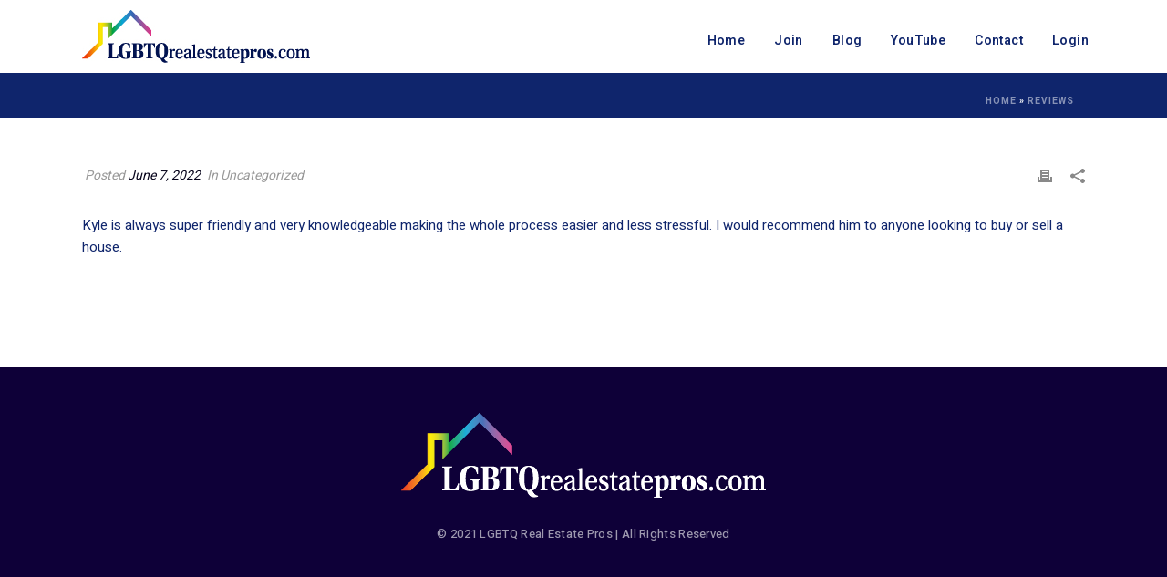

--- FILE ---
content_type: text/html; charset=UTF-8
request_url: https://lgbtqrealestatepros.com/blog/reviews/170736/
body_size: 16055
content:
<!DOCTYPE html>
<html lang="en" >
<head>
<!-- Debug: Bootstrap Inserted by WordPress Twitter Bootstrap CSS plugin v3.4.1-0 http://icwp.io/w/ -->
<link rel="stylesheet" type="text/css" href="https://lgbtqrealestatepros.com/wp-content/plugins/wordpress-bootstrap-css/resources/bootstrap-3.4.1/css/bootstrap.css" />
<!-- / WordPress Twitter Bootstrap CSS Plugin from iControlWP. -->
		
  <meta name="keywords" content="lgbtq gay lesbian realtor realtors real estate agent agents gay real estate gay lesbian mortgage broker brokers mortgage advice gay friendly realtor glbt lgbt">

  <meta charset="UTF-8" /><meta name="viewport" content="width=device-width, initial-scale=1.0, minimum-scale=1.0, maximum-scale=1.0, user-scalable=0" /><meta http-equiv="X-UA-Compatible" content="IE=edge,chrome=1" /><meta name="format-detection" content="telephone=no"><style>
#wpadminbar #wp-admin-bar-wccp_free_top_button .ab-icon:before {
	content: "\f160";
	color: #02CA02;
	top: 3px;
}
#wpadminbar #wp-admin-bar-wccp_free_top_button .ab-icon {
	transform: rotate(45deg);
}
</style>
<script type="text/javascript">var ajaxurl = "https://lgbtqrealestatepros.com/wp-admin/admin-ajax.php";</script><meta name='robots' content='index, follow, max-image-preview:large, max-snippet:-1, max-video-preview:-1' />

		<style id="critical-path-css" type="text/css">
			body,html{width:100%;height:100%;margin:0;padding:0}.page-preloader{top:0;left:0;z-index:999;position:fixed;height:100%;width:100%;text-align:center}.preloader-preview-area{animation-delay:-.2s;top:50%;-ms-transform:translateY(100%);transform:translateY(100%);margin-top:10px;max-height:calc(50% - 20px);opacity:1;width:100%;text-align:center;position:absolute}.preloader-logo{max-width:90%;top:50%;-ms-transform:translateY(-100%);transform:translateY(-100%);margin:-10px auto 0 auto;max-height:calc(50% - 20px);opacity:1;position:relative}.ball-pulse>div{width:15px;height:15px;border-radius:100%;margin:2px;animation-fill-mode:both;display:inline-block;animation:ball-pulse .75s infinite cubic-bezier(.2,.68,.18,1.08)}.ball-pulse>div:nth-child(1){animation-delay:-.36s}.ball-pulse>div:nth-child(2){animation-delay:-.24s}.ball-pulse>div:nth-child(3){animation-delay:-.12s}@keyframes ball-pulse{0%{transform:scale(1);opacity:1}45%{transform:scale(.1);opacity:.7}80%{transform:scale(1);opacity:1}}.ball-clip-rotate-pulse{position:relative;-ms-transform:translateY(-15px) translateX(-10px);transform:translateY(-15px) translateX(-10px);display:inline-block}.ball-clip-rotate-pulse>div{animation-fill-mode:both;position:absolute;top:0;left:0;border-radius:100%}.ball-clip-rotate-pulse>div:first-child{height:36px;width:36px;top:7px;left:-7px;animation:ball-clip-rotate-pulse-scale 1s 0s cubic-bezier(.09,.57,.49,.9) infinite}.ball-clip-rotate-pulse>div:last-child{position:absolute;width:50px;height:50px;left:-16px;top:-2px;background:0 0;border:2px solid;animation:ball-clip-rotate-pulse-rotate 1s 0s cubic-bezier(.09,.57,.49,.9) infinite;animation-duration:1s}@keyframes ball-clip-rotate-pulse-rotate{0%{transform:rotate(0) scale(1)}50%{transform:rotate(180deg) scale(.6)}100%{transform:rotate(360deg) scale(1)}}@keyframes ball-clip-rotate-pulse-scale{30%{transform:scale(.3)}100%{transform:scale(1)}}@keyframes square-spin{25%{transform:perspective(100px) rotateX(180deg) rotateY(0)}50%{transform:perspective(100px) rotateX(180deg) rotateY(180deg)}75%{transform:perspective(100px) rotateX(0) rotateY(180deg)}100%{transform:perspective(100px) rotateX(0) rotateY(0)}}.square-spin{display:inline-block}.square-spin>div{animation-fill-mode:both;width:50px;height:50px;animation:square-spin 3s 0s cubic-bezier(.09,.57,.49,.9) infinite}.cube-transition{position:relative;-ms-transform:translate(-25px,-25px);transform:translate(-25px,-25px);display:inline-block}.cube-transition>div{animation-fill-mode:both;width:15px;height:15px;position:absolute;top:-5px;left:-5px;animation:cube-transition 1.6s 0s infinite ease-in-out}.cube-transition>div:last-child{animation-delay:-.8s}@keyframes cube-transition{25%{transform:translateX(50px) scale(.5) rotate(-90deg)}50%{transform:translate(50px,50px) rotate(-180deg)}75%{transform:translateY(50px) scale(.5) rotate(-270deg)}100%{transform:rotate(-360deg)}}.ball-scale>div{border-radius:100%;margin:2px;animation-fill-mode:both;display:inline-block;height:60px;width:60px;animation:ball-scale 1s 0s ease-in-out infinite}@keyframes ball-scale{0%{transform:scale(0)}100%{transform:scale(1);opacity:0}}.line-scale>div{animation-fill-mode:both;display:inline-block;width:5px;height:50px;border-radius:2px;margin:2px}.line-scale>div:nth-child(1){animation:line-scale 1s -.5s infinite cubic-bezier(.2,.68,.18,1.08)}.line-scale>div:nth-child(2){animation:line-scale 1s -.4s infinite cubic-bezier(.2,.68,.18,1.08)}.line-scale>div:nth-child(3){animation:line-scale 1s -.3s infinite cubic-bezier(.2,.68,.18,1.08)}.line-scale>div:nth-child(4){animation:line-scale 1s -.2s infinite cubic-bezier(.2,.68,.18,1.08)}.line-scale>div:nth-child(5){animation:line-scale 1s -.1s infinite cubic-bezier(.2,.68,.18,1.08)}@keyframes line-scale{0%{transform:scaley(1)}50%{transform:scaley(.4)}100%{transform:scaley(1)}}.ball-scale-multiple{position:relative;-ms-transform:translateY(30px);transform:translateY(30px);display:inline-block}.ball-scale-multiple>div{border-radius:100%;animation-fill-mode:both;margin:2px;position:absolute;left:-30px;top:0;opacity:0;margin:0;width:50px;height:50px;animation:ball-scale-multiple 1s 0s linear infinite}.ball-scale-multiple>div:nth-child(2){animation-delay:-.2s}.ball-scale-multiple>div:nth-child(3){animation-delay:-.2s}@keyframes ball-scale-multiple{0%{transform:scale(0);opacity:0}5%{opacity:1}100%{transform:scale(1);opacity:0}}.ball-pulse-sync{display:inline-block}.ball-pulse-sync>div{width:15px;height:15px;border-radius:100%;margin:2px;animation-fill-mode:both;display:inline-block}.ball-pulse-sync>div:nth-child(1){animation:ball-pulse-sync .6s -.21s infinite ease-in-out}.ball-pulse-sync>div:nth-child(2){animation:ball-pulse-sync .6s -.14s infinite ease-in-out}.ball-pulse-sync>div:nth-child(3){animation:ball-pulse-sync .6s -70ms infinite ease-in-out}@keyframes ball-pulse-sync{33%{transform:translateY(10px)}66%{transform:translateY(-10px)}100%{transform:translateY(0)}}.transparent-circle{display:inline-block;border-top:.5em solid rgba(255,255,255,.2);border-right:.5em solid rgba(255,255,255,.2);border-bottom:.5em solid rgba(255,255,255,.2);border-left:.5em solid #fff;transform:translateZ(0);animation:transparent-circle 1.1s infinite linear;width:50px;height:50px;border-radius:50%}.transparent-circle:after{border-radius:50%;width:10em;height:10em}@keyframes transparent-circle{0%{transform:rotate(0)}100%{transform:rotate(360deg)}}.ball-spin-fade-loader{position:relative;top:-10px;left:-10px;display:inline-block}.ball-spin-fade-loader>div{width:15px;height:15px;border-radius:100%;margin:2px;animation-fill-mode:both;position:absolute;animation:ball-spin-fade-loader 1s infinite linear}.ball-spin-fade-loader>div:nth-child(1){top:25px;left:0;animation-delay:-.84s;-webkit-animation-delay:-.84s}.ball-spin-fade-loader>div:nth-child(2){top:17.05px;left:17.05px;animation-delay:-.72s;-webkit-animation-delay:-.72s}.ball-spin-fade-loader>div:nth-child(3){top:0;left:25px;animation-delay:-.6s;-webkit-animation-delay:-.6s}.ball-spin-fade-loader>div:nth-child(4){top:-17.05px;left:17.05px;animation-delay:-.48s;-webkit-animation-delay:-.48s}.ball-spin-fade-loader>div:nth-child(5){top:-25px;left:0;animation-delay:-.36s;-webkit-animation-delay:-.36s}.ball-spin-fade-loader>div:nth-child(6){top:-17.05px;left:-17.05px;animation-delay:-.24s;-webkit-animation-delay:-.24s}.ball-spin-fade-loader>div:nth-child(7){top:0;left:-25px;animation-delay:-.12s;-webkit-animation-delay:-.12s}.ball-spin-fade-loader>div:nth-child(8){top:17.05px;left:-17.05px;animation-delay:0s;-webkit-animation-delay:0s}@keyframes ball-spin-fade-loader{50%{opacity:.3;transform:scale(.4)}100%{opacity:1;transform:scale(1)}}		</style>

		
	<!-- This site is optimized with the Yoast SEO plugin v26.8 - https://yoast.com/product/yoast-seo-wordpress/ -->
	<title>- LGBTQrealestatepros.com</title>
	<link rel="canonical" href="https://lgbtqrealestatepros.com/blog/reviews/170736/" />
	<meta property="og:locale" content="en_US" />
	<meta property="og:type" content="article" />
	<meta property="og:title" content="- LGBTQrealestatepros.com" />
	<meta property="og:description" content="Kyle is always super friendly and very knowledgeable making the whole process easier and less stressful. I would recommend him to anyone looking to buy or sell a house." />
	<meta property="og:url" content="https://lgbtqrealestatepros.com/blog/reviews/170736/" />
	<meta property="og:site_name" content="LGBTQrealestatepros.com" />
	<meta property="article:publisher" content="http://facebook.com/naglrep" />
	<meta name="twitter:card" content="summary_large_image" />
	<meta name="twitter:site" content="@naglrep" />
	<script type="application/ld+json" class="yoast-schema-graph">{"@context":"https://schema.org","@graph":[{"@type":"WebPage","@id":"https://lgbtqrealestatepros.com/blog/reviews/170736/","url":"https://lgbtqrealestatepros.com/blog/reviews/170736/","name":"- LGBTQrealestatepros.com","isPartOf":{"@id":"https://lgbtqrealestatepros.com/#website"},"datePublished":"2022-06-07T21:48:29+00:00","breadcrumb":{"@id":"https://lgbtqrealestatepros.com/blog/reviews/170736/#breadcrumb"},"inLanguage":"en","potentialAction":[{"@type":"ReadAction","target":["https://lgbtqrealestatepros.com/blog/reviews/170736/"]}]},{"@type":"BreadcrumbList","@id":"https://lgbtqrealestatepros.com/blog/reviews/170736/#breadcrumb","itemListElement":[{"@type":"ListItem","position":1,"name":"Home","item":"https://lgbtqrealestatepros.com/"},{"@type":"ListItem","position":2,"name":"Reviews","item":"https://lgbtqrealestatepros.com/blog/reviews/"}]},{"@type":"WebSite","@id":"https://lgbtqrealestatepros.com/#website","url":"https://lgbtqrealestatepros.com/","name":"LGBTQrealestatepros.com","description":"","potentialAction":[{"@type":"SearchAction","target":{"@type":"EntryPoint","urlTemplate":"https://lgbtqrealestatepros.com/?s={search_term_string}"},"query-input":{"@type":"PropertyValueSpecification","valueRequired":true,"valueName":"search_term_string"}}],"inLanguage":"en"}]}</script>
	<!-- / Yoast SEO plugin. -->


<link rel="alternate" type="application/rss+xml" title="LGBTQrealestatepros.com &raquo; Feed" href="https://lgbtqrealestatepros.com/feed/" />
<link rel="alternate" type="application/rss+xml" title="LGBTQrealestatepros.com &raquo; Comments Feed" href="https://lgbtqrealestatepros.com/comments/feed/" />

<link rel="shortcut icon" href="https://lgbtqrealestatepros.com/wp-content/uploads/2022/01/lgbtq-favicon-16px.jpg"  />
<link rel="apple-touch-icon-precomposed" href="https://lgbtqrealestatepros.com/wp-content/uploads/2022/01/lgbtq-favicon-57px.jpg">
<link rel="apple-touch-icon-precomposed" sizes="114x114" href="https://lgbtqrealestatepros.com/wp-content/uploads/2022/01/lgbtq-favicon-114px.jpg">
<script type="text/javascript">window.abb = {};php = {};window.PHP = {};PHP.ajax = "https://lgbtqrealestatepros.com/wp-admin/admin-ajax.php";PHP.wp_p_id = "170736";var mk_header_parallax, mk_banner_parallax, mk_page_parallax, mk_footer_parallax, mk_body_parallax;var mk_images_dir = "https://lgbtqrealestatepros.com/wp-content/themes/jupiter/assets/images",mk_theme_js_path = "https://lgbtqrealestatepros.com/wp-content/themes/jupiter/assets/js",mk_theme_dir = "https://lgbtqrealestatepros.com/wp-content/themes/jupiter",mk_captcha_placeholder = "Enter Captcha",mk_captcha_invalid_txt = "Invalid. Try again.",mk_captcha_correct_txt = "Captcha correct.",mk_responsive_nav_width = 1140,mk_vertical_header_back = "Back",mk_vertical_header_anim = "1",mk_check_rtl = true,mk_grid_width = 1140,mk_ajax_search_option = "disable",mk_preloader_bg_color = "#fff",mk_accent_color = "#2f3880",mk_go_to_top =  "true",mk_smooth_scroll =  "true",mk_show_background_video =  "true",mk_preloader_bar_color = "#2f3880",mk_preloader_logo = "";var mk_header_parallax = false,mk_banner_parallax = false,mk_footer_parallax = false,mk_body_parallax = false,mk_no_more_posts = "No More Posts",mk_typekit_id   = "",mk_google_fonts = ["Heebo:100italic,200italic,300italic,400italic,500italic,600italic,700italic,800italic,900italic,100,200,300,400,500,600,700,800,900","Noto Serif:100italic,200italic,300italic,400italic,500italic,600italic,700italic,800italic,900italic,100,200,300,400,500,600,700,800,900"],mk_global_lazyload = true;</script><link rel="alternate" title="oEmbed (JSON)" type="application/json+oembed" href="https://lgbtqrealestatepros.com/wp-json/oembed/1.0/embed?url=https%3A%2F%2Flgbtqrealestatepros.com%2Fblog%2Freviews%2F170736%2F" />
<link rel="alternate" title="oEmbed (XML)" type="text/xml+oembed" href="https://lgbtqrealestatepros.com/wp-json/oembed/1.0/embed?url=https%3A%2F%2Flgbtqrealestatepros.com%2Fblog%2Freviews%2F170736%2F&#038;format=xml" />
<style id='wp-img-auto-sizes-contain-inline-css' type='text/css'>
img:is([sizes=auto i],[sizes^="auto," i]){contain-intrinsic-size:3000px 1500px}
/*# sourceURL=wp-img-auto-sizes-contain-inline-css */
</style>
<link rel='stylesheet' id='parent-style-css' href='https://lgbtqrealestatepros.com/wp-content/themes/jupiter/style.css?ver=6.9' type='text/css' media='all' />
<link rel='stylesheet' id='theme-styles-css' href='https://lgbtqrealestatepros.com/wp-content/themes/jupiter/assets/stylesheet/min/full-styles.6.10.2.css?ver=1664305953' type='text/css' media='all' />
<style id='theme-styles-inline-css' type='text/css'>

			#wpadminbar {
				-webkit-backface-visibility: hidden;
				backface-visibility: hidden;
				-webkit-perspective: 1000;
				-ms-perspective: 1000;
				perspective: 1000;
				-webkit-transform: translateZ(0px);
				-ms-transform: translateZ(0px);
				transform: translateZ(0px);
			}
			@media screen and (max-width: 600px) {
				#wpadminbar {
					position: fixed !important;
				}
			}
		
body { background-color:#fff; } .hb-custom-header #mk-page-introduce, .mk-header { background-color:#0f256c;background-size:cover;-webkit-background-size:cover;-moz-background-size:cover; } .hb-custom-header > div, .mk-header-bg { background-color:#fff; } .mk-classic-nav-bg { background-color:#fff; } .master-holder-bg { background-color:#fff; } #mk-footer { background-color:#0e0038; } #mk-boxed-layout { -webkit-box-shadow:0 0 px rgba(0, 0, 0, ); -moz-box-shadow:0 0 px rgba(0, 0, 0, ); box-shadow:0 0 px rgba(0, 0, 0, ); } .mk-news-tab .mk-tabs-tabs .is-active a, .mk-fancy-title.pattern-style span, .mk-fancy-title.pattern-style.color-gradient span:after, .page-bg-color { background-color:#fff; } .page-title { font-size:18px; color:#ffffff; text-transform:none; font-weight:400; letter-spacing:0px; } .page-subtitle { font-size:14px; line-height:100%; color:#ffffff; font-size:14px; text-transform:none; } .mk-header.sticky-style-fixed.a-sticky .mk-header-holder{ border-bottom:1px solid #e4e5e7; } .header-style-1 .mk-header-padding-wrapper, .header-style-2 .mk-header-padding-wrapper, .header-style-3 .mk-header-padding-wrapper { padding-top:81px; } .mk-process-steps[max-width~="950px"] ul::before { display:none !important; } .mk-process-steps[max-width~="950px"] li { margin-bottom:30px !important; width:100% !important; text-align:center; } .mk-event-countdown-ul[max-width~="750px"] li { width:90%; display:block; margin:0 auto 15px; } body { font-family:Arial, Helvetica, sans-serif } body, h1, h2, h3, h4, h5, h6, p, a, textarea,input,select,button, #mk-page-introduce, .the-title, .mk-edge-title, .edge-title, .mk-edge-desc, .edge-desc, .main-navigation-ul, .mk-vm-menuwrapper, #mk-footer-navigation ul li a, .vm-header-copyright, .mk-footer-copyright, .mk-content-box, .filter-portfolio a, .mk-button, .mk-blockquote, .mk-pricing-table .mk-offer-title, .mk-pricing-table .mk-pricing-plan, .mk-pricing-table .mk-pricing-price, .mk-tabs-tabs a, .mk-accordion-tab, .mk-toggle-title, .mk-dropcaps, .price, .mk-imagebox, .mk-event-countdown, .mk-fancy-title, .mk-button-gradient, .mk-iconBox-gradient, .mk-custom-box, .mk-ornamental-title, .mk-subscribe, .mk-timeline, .mk-blog-container .mk-blog-meta .the-title, .post .blog-single-title, .mk-blog-hero .content-holder .the-title, .blog-blockquote-content, .blog-twitter-content, .mk-blog-container .mk-blog-meta .the-excerpt p, .mk-single-content p, .mk-employees .mk-employee-item .team-info-wrapper .team-member-name, .mk-testimonial-quote, .mk-contact-form, .mk-contact-form input,.mk-contact-form button, .mk-box-icon .icon-box-title { font-family:Heebo } .mk-testimonial-quote { font-family:Noto Serif } @font-face { font-family:'star'; src:url('https://lgbtqrealestatepros.com/wp-content/themes/jupiter/assets/stylesheet/fonts/star/font.eot'); src:url('https://lgbtqrealestatepros.com/wp-content/themes/jupiter/assets/stylesheet/fonts/star/font.eot?#iefix') format('embedded-opentype'), url('https://lgbtqrealestatepros.com/wp-content/themes/jupiter/assets/stylesheet/fonts/star/font.woff') format('woff'), url('https://lgbtqrealestatepros.com/wp-content/themes/jupiter/assets/stylesheet/fonts/star/font.ttf') format('truetype'), url('https://lgbtqrealestatepros.com/wp-content/themes/jupiter/assets/stylesheet/fonts/star/font.svg#star') format('svg'); font-weight:normal; font-style:normal; } @font-face { font-family:'WooCommerce'; src:url('https://lgbtqrealestatepros.com/wp-content/themes/jupiter/assets/stylesheet/fonts/woocommerce/font.eot'); src:url('https://lgbtqrealestatepros.com/wp-content/themes/jupiter/assets/stylesheet/fonts/woocommerce/font.eot?#iefix') format('embedded-opentype'), url('https://lgbtqrealestatepros.com/wp-content/themes/jupiter/assets/stylesheet/fonts/woocommerce/font.woff') format('woff'), url('https://lgbtqrealestatepros.com/wp-content/themes/jupiter/assets/stylesheet/fonts/woocommerce/font.ttf') format('truetype'), url('https://lgbtqrealestatepros.com/wp-content/themes/jupiter/assets/stylesheet/fonts/woocommerce/font.svg#WooCommerce') format('svg'); font-weight:normal; font-style:normal; }h1 { margin-bottom:0px !important; } h2 { margin-bottom:0px !important; } h5 { margin-bottom:0px !important; } p { margin-bottom:10px !important; } #mk-sidebar div.widgettitle { margin-bottom:0px; padding-bottom:0px !important; line-height:1.66em; } .mk-blog-author { display:none !important; } #mk-button-4 .mk-button span { color:#ffffff !important; } #mk-button-13 .mk-button { background-color:#ee368c; padding:18px 10px 13px !important; font-size:18px !important; font-weight:600 !important; } .mk-testimonial.avantgarde-style .mk-testimonial-content { margin-bottom:0; padding:0 8% 10px 8%; } .mk-testimonial.avantgarde-style .flex-direction-nav a { display:none !important; } .mk-testimonial.avantgarde-style .flex-direction-nav svg { display:none !important; } .mk-testimonial.avantgarde-style .mk-testimonial-author { letter-spacing:1px; margin:25px 0 3px 0; } .mk-testimonial.avantgarde-style .mk-testimonial-company { font-size:13px; font-style:normal !important; } #mk-button-47 .mk-button { background-color:#ee368e; padding:16px 17px 13px !important; font-size:16px !important; font-weight:600 !important; } #theme-page > div:nth-child(3){ position:relative; z-index:1000 !important; } #select-type > li:nth-child(1)::after{ content:url('https://lgbtqrealestatepros.com/wp-content/uploads/2022/01/down-arrow.png'); width:20px; height:20px; position:absolute; right:20px; top:20px; } .select-label { display:block; height:20px; line-height:20px; padding-left:10px; color:#757575; margin-top:3px; } #select-type{ height:43px; line-height:43px; } #select-type.open { background:#EBF1F5;; } #select-type li{ margin-left:0px; font-size:15px; width:194px; height:24px; line-height:24px; } #select-type > li:nth-child(1){ padding-top:9px; padding-bottom:24px; width:172px; } #select-type > li:nth-child(1)::after{ top:3px; right:5px; line-height:20px; } #select-type.open li:not(:first-child){ padding-top:0px; padding-bottom:0px; position:relative; left:-10px; } #select-type > li:nth-child(1):hover{ background:transparent; color:#333; } .search-contain { max-width:800px; } #search-input { border-radius:0px; appearance:none; -webkit-appearance:none; -moz-appearance:none; } #searchform .submit-button, .submit-button { background-color:#f57921 !important; font-size:1em; width:auto; margin:0 16px 0 0; margin-right:3px !important; border:none !important; outline:0 !important; color:#fff !important; line-height:13px !important; padding:12px 15px !important; border-radius:3px !important; vertical-align:top; background-image:none !important; cursor:pointer; position:relative; font-family:inherit; text-decoration:none; overflow:visible; left:auto; white-space:nowrap; transition:all .15s ease-in-out; } @media screen and (max-width:959px) { #searchform .submit-button { position:relative; z-index:100; padding-left:10px !important; padding-right:10px !important; } } @media screen and (max-width:767px) { #selecttype { min-width:105px !important; max-width:20%; } #select-type > li:nth-child(1){ width:95px !important; overflow:hidden; } #select-type.open li:not(:first-child) { left:-10px; } #selecttype li { min-width:162px; } #select-type #Realtor{ margin-top:-9px; } .ui-autocomplete-input { font-size:15px !important; } .button-contain { float:none !important; display:block; width:100%; height:66px; text-align:center; } #searchform .submit-button { position:relative; z-index:100; border-radius:0px !important; height:66px !important; margin:0px !important; padding:12px 15px !important; font-size:15px !important; } #select-type > li:first-child { overflow:hidden !important; min-width:92px; } #select-type > li:nth-child(1){ overflow:hidden !important; } .select-label { padding-left:10px; } #select-type { padding-left:10px !important; } #search-input { width:100%; } } @media screen and (max-width:480px){ input[type=search] { font-size:14px !important; } #select-type li { font-size:14px !important; } #searchform .submit-button { font-size:14px !important; padding:12px 15px !important; } #search-input { width:90%; } } @media screen and (max-width:375px){ #select-type li { font-size:14px !important; } #searchform .submit-button { font-size:14px !important; padding:12px 15px !important; } #searchterm { width:36% !important; } } @media screen and (max-width:360px){ #selecttype{ min-width:95px !important; max-width:20%; } } @media screen and (max-width:280px){ .vc_column_container>.vc_column-inner { padding-left:5px !important; padding-right:5px !important; } .mk-padding-wrapper { padding:0 10px !important; } #selecttype { min-width:86px !important; max-width:20%; } #searchterm { width:36% !important; } #select-type li { font-size:12px !important; } #searchform .submit-button { font-size:12px !important; } .select-label { padding-left:5px; } #select-type { padding-left:5px !important; } #select-type.open li:not(:first-child) { left:-5px; } } @media screen and (min-width:768px) { #select-type > li:nth-child(1){ padding-top:0px; padding-bottom:19px; } } @media screen and (max-width:767px) { #select-type > li:nth-child(1){ padding-top:0px; } } .full-width-2 .page-section-content { max-width:940px; } .vc_custom_1631661767394 { width:100% !important; } .mk-page-section .vc_row-fluid { z-index:unset; } .mk-responsive-nav li a { text-transform:none !important; } .mk-padding-wrapper { padding:0 !important; }
/*# sourceURL=theme-styles-inline-css */
</style>
<link rel='stylesheet' id='mkhb-render-css' href='https://lgbtqrealestatepros.com/wp-content/themes/jupiter/header-builder/includes/assets/css/mkhb-render.css?ver=6.10.2' type='text/css' media='all' />
<link rel='stylesheet' id='mkhb-row-css' href='https://lgbtqrealestatepros.com/wp-content/themes/jupiter/header-builder/includes/assets/css/mkhb-row.css?ver=6.10.2' type='text/css' media='all' />
<link rel='stylesheet' id='mkhb-column-css' href='https://lgbtqrealestatepros.com/wp-content/themes/jupiter/header-builder/includes/assets/css/mkhb-column.css?ver=6.10.2' type='text/css' media='all' />
<link rel='stylesheet' id='theme-options-css' href='https://lgbtqrealestatepros.com/wp-content/uploads/mk_assets/theme-options-production-1767383883.css?ver=1767383883' type='text/css' media='all' />
<link rel='stylesheet' id='jupiter-donut-shortcodes-css' href='https://lgbtqrealestatepros.com/wp-content/plugins/jupiter-donut/assets/css/shortcodes-styles.min.css?ver=1.6.5' type='text/css' media='all' />
<link rel='stylesheet' id='mk-style-css' href='https://lgbtqrealestatepros.com/wp-content/themes/jupiter-child/style.css?ver=6.9' type='text/css' media='all' />
<script type="text/javascript" src="https://lgbtqrealestatepros.com/wp-includes/js/jquery/jquery.min.js?ver=3.7.1" id="jquery-core-js"></script>
<script type="text/javascript" src="https://lgbtqrealestatepros.com/wp-includes/js/jquery/jquery-migrate.min.js?ver=3.4.1" id="jquery-migrate-js"></script>
<script type="text/javascript" data-noptimize='' data-no-minify='' src="https://lgbtqrealestatepros.com/wp-content/themes/jupiter/assets/js/plugins/wp-enqueue/min/webfontloader.js?ver=6.9" id="mk-webfontloader-js"></script>
<script type="text/javascript" id="mk-webfontloader-js-after">
/* <![CDATA[ */
WebFontConfig = {
	timeout: 2000
}

if ( mk_typekit_id.length > 0 ) {
	WebFontConfig.typekit = {
		id: mk_typekit_id
	}
}

if ( mk_google_fonts.length > 0 ) {
	WebFontConfig.google = {
		families:  mk_google_fonts
	}
}

if ( (mk_google_fonts.length > 0 || mk_typekit_id.length > 0) && navigator.userAgent.indexOf("Speed Insights") == -1) {
	WebFont.load( WebFontConfig );
}
		
//# sourceURL=mk-webfontloader-js-after
/* ]]> */
</script>
<script></script><link rel="https://api.w.org/" href="https://lgbtqrealestatepros.com/wp-json/" /><link rel="EditURI" type="application/rsd+xml" title="RSD" href="https://lgbtqrealestatepros.com/xmlrpc.php?rsd" />
<meta name="generator" content="WordPress 6.9" />
<link rel='shortlink' href='https://lgbtqrealestatepros.com/?p=170736' />
<!-- Stream WordPress user activity plugin v4.1.1 -->
<script id="wpcp_disable_selection" type="text/javascript">
var image_save_msg='You are not allowed to save images!';
	var no_menu_msg='Context Menu disabled!';
	var smessage = "Content is protected !!";

function disableEnterKey(e)
{
	var elemtype = e.target.tagName;
	
	elemtype = elemtype.toUpperCase();
	
	if (elemtype == "TEXT" || elemtype == "TEXTAREA" || elemtype == "INPUT" || elemtype == "PASSWORD" || elemtype == "SELECT" || elemtype == "OPTION" || elemtype == "EMBED")
	{
		elemtype = 'TEXT';
	}
	
	if (e.ctrlKey){
     var key;
     if(window.event)
          key = window.event.keyCode;     //IE
     else
          key = e.which;     //firefox (97)
    //if (key != 17) alert(key);
     if (elemtype!= 'TEXT' && (key == 97 || key == 65 || key == 67 || key == 99 || key == 88 || key == 120 || key == 26 || key == 85  || key == 86 || key == 83 || key == 43 || key == 73))
     {
		if(wccp_free_iscontenteditable(e)) return true;
		show_wpcp_message('You are not allowed to copy content or view source');
		return false;
     }else
     	return true;
     }
}


/*For contenteditable tags*/
function wccp_free_iscontenteditable(e)
{
	var e = e || window.event; // also there is no e.target property in IE. instead IE uses window.event.srcElement
  	
	var target = e.target || e.srcElement;

	var elemtype = e.target.nodeName;
	
	elemtype = elemtype.toUpperCase();
	
	var iscontenteditable = "false";
		
	if(typeof target.getAttribute!="undefined" ) iscontenteditable = target.getAttribute("contenteditable"); // Return true or false as string
	
	var iscontenteditable2 = false;
	
	if(typeof target.isContentEditable!="undefined" ) iscontenteditable2 = target.isContentEditable; // Return true or false as boolean

	if(target.parentElement.isContentEditable) iscontenteditable2 = true;
	
	if (iscontenteditable == "true" || iscontenteditable2 == true)
	{
		if(typeof target.style!="undefined" ) target.style.cursor = "text";
		
		return true;
	}
}

////////////////////////////////////
function disable_copy(e)
{	
	var e = e || window.event; // also there is no e.target property in IE. instead IE uses window.event.srcElement
	
	var elemtype = e.target.tagName;
	
	elemtype = elemtype.toUpperCase();
	
	if (elemtype == "TEXT" || elemtype == "TEXTAREA" || elemtype == "INPUT" || elemtype == "PASSWORD" || elemtype == "SELECT" || elemtype == "OPTION" || elemtype == "EMBED")
	{
		elemtype = 'TEXT';
	}
	
	if(wccp_free_iscontenteditable(e)) return true;
	
	var isSafari = /Safari/.test(navigator.userAgent) && /Apple Computer/.test(navigator.vendor);
	
	var checker_IMG = '';
	if (elemtype == "IMG" && checker_IMG == 'checked' && e.detail >= 2) {show_wpcp_message(alertMsg_IMG);return false;}
	if (elemtype != "TEXT")
	{
		if (smessage !== "" && e.detail == 2)
			show_wpcp_message(smessage);
		
		if (isSafari)
			return true;
		else
			return false;
	}	
}

//////////////////////////////////////////
function disable_copy_ie()
{
	var e = e || window.event;
	var elemtype = window.event.srcElement.nodeName;
	elemtype = elemtype.toUpperCase();
	if(wccp_free_iscontenteditable(e)) return true;
	if (elemtype == "IMG") {show_wpcp_message(alertMsg_IMG);return false;}
	if (elemtype != "TEXT" && elemtype != "TEXTAREA" && elemtype != "INPUT" && elemtype != "PASSWORD" && elemtype != "SELECT" && elemtype != "OPTION" && elemtype != "EMBED")
	{
		return false;
	}
}	
function reEnable()
{
	return true;
}
document.onkeydown = disableEnterKey;
document.onselectstart = disable_copy_ie;
if(navigator.userAgent.indexOf('MSIE')==-1)
{
	document.onmousedown = disable_copy;
	document.onclick = reEnable;
}
function disableSelection(target)
{
    //For IE This code will work
    if (typeof target.onselectstart!="undefined")
    target.onselectstart = disable_copy_ie;
    
    //For Firefox This code will work
    else if (typeof target.style.MozUserSelect!="undefined")
    {target.style.MozUserSelect="none";}
    
    //All other  (ie: Opera) This code will work
    else
    target.onmousedown=function(){return false}
    target.style.cursor = "default";
}
//Calling the JS function directly just after body load
window.onload = function(){disableSelection(document.body);};

//////////////////special for safari Start////////////////
var onlongtouch;
var timer;
var touchduration = 1000; //length of time we want the user to touch before we do something

var elemtype = "";
function touchstart(e) {
	var e = e || window.event;
  // also there is no e.target property in IE.
  // instead IE uses window.event.srcElement
  	var target = e.target || e.srcElement;
	
	elemtype = window.event.srcElement.nodeName;
	
	elemtype = elemtype.toUpperCase();
	
	if(!wccp_pro_is_passive()) e.preventDefault();
	if (!timer) {
		timer = setTimeout(onlongtouch, touchduration);
	}
}

function touchend() {
    //stops short touches from firing the event
    if (timer) {
        clearTimeout(timer);
        timer = null;
    }
	onlongtouch();
}

onlongtouch = function(e) { //this will clear the current selection if anything selected
	
	if (elemtype != "TEXT" && elemtype != "TEXTAREA" && elemtype != "INPUT" && elemtype != "PASSWORD" && elemtype != "SELECT" && elemtype != "EMBED" && elemtype != "OPTION")	
	{
		if (window.getSelection) {
			if (window.getSelection().empty) {  // Chrome
			window.getSelection().empty();
			} else if (window.getSelection().removeAllRanges) {  // Firefox
			window.getSelection().removeAllRanges();
			}
		} else if (document.selection) {  // IE?
			document.selection.empty();
		}
		return false;
	}
};

document.addEventListener("DOMContentLoaded", function(event) { 
    window.addEventListener("touchstart", touchstart, false);
    window.addEventListener("touchend", touchend, false);
});

function wccp_pro_is_passive() {

  var cold = false,
  hike = function() {};

  try {
	  const object1 = {};
  var aid = Object.defineProperty(object1, 'passive', {
  get() {cold = true}
  });
  window.addEventListener('test', hike, aid);
  window.removeEventListener('test', hike, aid);
  } catch (e) {}

  return cold;
}
/*special for safari End*/
</script>
<script id="wpcp_disable_Right_Click" type="text/javascript">
document.ondragstart = function() { return false;}
	function nocontext(e) {
	   return false;
	}
	document.oncontextmenu = nocontext;
</script>
<style>
.unselectable
{
-moz-user-select:none;
-webkit-user-select:none;
cursor: default;
}
html
{
-webkit-touch-callout: none;
-webkit-user-select: none;
-khtml-user-select: none;
-moz-user-select: none;
-ms-user-select: none;
user-select: none;
-webkit-tap-highlight-color: rgba(0,0,0,0);
}
</style>
<script id="wpcp_css_disable_selection" type="text/javascript">
var e = document.getElementsByTagName('body')[0];
if(e)
{
	e.setAttribute('unselectable',"on");
}
</script>
<meta itemprop="author" content="Cindy Cullen" /><meta itemprop="datePublished" content="June 7, 2022" /><meta itemprop="dateModified" content="June 7, 2022" /><meta itemprop="publisher" content="LGBTQrealestatepros.com" /><meta name="robots" content="noindex"><script> var isTest = false; </script><meta name="generator" content="Powered by WPBakery Page Builder - drag and drop page builder for WordPress."/>
		<style type="text/css" id="wp-custom-css">
			@media (min-width: 1025px) {
	p.sidebar-banner img {
		margin: 6px 9px 14px -40px;
	}
}


.pbytax-post-title {
	font-size: 13px;
}

li.pbytax-item .pbytax-date {
	font-style: italic;
	color: #999;
}

.widget_pages_by_tax {
	margin-top: -35px;
	margin-left: -11px;
}

li.pbytax-item .pbytax-thumb.pbytax-thumb-left {
	margin-right: 21px;
}

body:not(.compose-mode) .mk-page-section.full_layout {
	overflow: visible !important;
}

.wizehire {
	    margin-top: 10px;
	width:10.8rem;
}

@media (max-width:990px) {
	.sidebar-ad-wrapper {
		display:none;
	}
	
}

p.has-text-align-center {
	text-align: center;
	font-size: 13px !important;
	color: rgba(255, 255, 255, 0.6) !important;
	letter-spacing: .3px !important;
}
#mk-button-14 .mk-button {
    padding: 18px 15px 15px;
}

@media only screen and (min-width: 641px) {
.gform_legacy_markup_wrapper .ginput_complex .ginput_left {
padding-bottom: 15px !important;
}
}
.home .mk-page-section .vc_row-fluid {
    z-index: unset;
}		</style>
		<meta name="generator" content="Jupiter Child 1.0.0" /><noscript><style> .wpb_animate_when_almost_visible { opacity: 1; }</style></noscript>	<style id='wp-block-image-inline-css' type='text/css'>
.wp-block-image>a,.wp-block-image>figure>a{display:inline-block}.wp-block-image img{box-sizing:border-box;height:auto;max-width:100%;vertical-align:bottom}@media not (prefers-reduced-motion){.wp-block-image img.hide{visibility:hidden}.wp-block-image img.show{animation:show-content-image .4s}}.wp-block-image[style*=border-radius] img,.wp-block-image[style*=border-radius]>a{border-radius:inherit}.wp-block-image.has-custom-border img{box-sizing:border-box}.wp-block-image.aligncenter{text-align:center}.wp-block-image.alignfull>a,.wp-block-image.alignwide>a{width:100%}.wp-block-image.alignfull img,.wp-block-image.alignwide img{height:auto;width:100%}.wp-block-image .aligncenter,.wp-block-image .alignleft,.wp-block-image .alignright,.wp-block-image.aligncenter,.wp-block-image.alignleft,.wp-block-image.alignright{display:table}.wp-block-image .aligncenter>figcaption,.wp-block-image .alignleft>figcaption,.wp-block-image .alignright>figcaption,.wp-block-image.aligncenter>figcaption,.wp-block-image.alignleft>figcaption,.wp-block-image.alignright>figcaption{caption-side:bottom;display:table-caption}.wp-block-image .alignleft{float:left;margin:.5em 1em .5em 0}.wp-block-image .alignright{float:right;margin:.5em 0 .5em 1em}.wp-block-image .aligncenter{margin-left:auto;margin-right:auto}.wp-block-image :where(figcaption){margin-bottom:1em;margin-top:.5em}.wp-block-image.is-style-circle-mask img{border-radius:9999px}@supports ((-webkit-mask-image:none) or (mask-image:none)) or (-webkit-mask-image:none){.wp-block-image.is-style-circle-mask img{border-radius:0;-webkit-mask-image:url('data:image/svg+xml;utf8,<svg viewBox="0 0 100 100" xmlns="http://www.w3.org/2000/svg"><circle cx="50" cy="50" r="50"/></svg>');mask-image:url('data:image/svg+xml;utf8,<svg viewBox="0 0 100 100" xmlns="http://www.w3.org/2000/svg"><circle cx="50" cy="50" r="50"/></svg>');mask-mode:alpha;-webkit-mask-position:center;mask-position:center;-webkit-mask-repeat:no-repeat;mask-repeat:no-repeat;-webkit-mask-size:contain;mask-size:contain}}:root :where(.wp-block-image.is-style-rounded img,.wp-block-image .is-style-rounded img){border-radius:9999px}.wp-block-image figure{margin:0}.wp-lightbox-container{display:flex;flex-direction:column;position:relative}.wp-lightbox-container img{cursor:zoom-in}.wp-lightbox-container img:hover+button{opacity:1}.wp-lightbox-container button{align-items:center;backdrop-filter:blur(16px) saturate(180%);background-color:#5a5a5a40;border:none;border-radius:4px;cursor:zoom-in;display:flex;height:20px;justify-content:center;opacity:0;padding:0;position:absolute;right:16px;text-align:center;top:16px;width:20px;z-index:100}@media not (prefers-reduced-motion){.wp-lightbox-container button{transition:opacity .2s ease}}.wp-lightbox-container button:focus-visible{outline:3px auto #5a5a5a40;outline:3px auto -webkit-focus-ring-color;outline-offset:3px}.wp-lightbox-container button:hover{cursor:pointer;opacity:1}.wp-lightbox-container button:focus{opacity:1}.wp-lightbox-container button:focus,.wp-lightbox-container button:hover,.wp-lightbox-container button:not(:hover):not(:active):not(.has-background){background-color:#5a5a5a40;border:none}.wp-lightbox-overlay{box-sizing:border-box;cursor:zoom-out;height:100vh;left:0;overflow:hidden;position:fixed;top:0;visibility:hidden;width:100%;z-index:100000}.wp-lightbox-overlay .close-button{align-items:center;cursor:pointer;display:flex;justify-content:center;min-height:40px;min-width:40px;padding:0;position:absolute;right:calc(env(safe-area-inset-right) + 16px);top:calc(env(safe-area-inset-top) + 16px);z-index:5000000}.wp-lightbox-overlay .close-button:focus,.wp-lightbox-overlay .close-button:hover,.wp-lightbox-overlay .close-button:not(:hover):not(:active):not(.has-background){background:none;border:none}.wp-lightbox-overlay .lightbox-image-container{height:var(--wp--lightbox-container-height);left:50%;overflow:hidden;position:absolute;top:50%;transform:translate(-50%,-50%);transform-origin:top left;width:var(--wp--lightbox-container-width);z-index:9999999999}.wp-lightbox-overlay .wp-block-image{align-items:center;box-sizing:border-box;display:flex;height:100%;justify-content:center;margin:0;position:relative;transform-origin:0 0;width:100%;z-index:3000000}.wp-lightbox-overlay .wp-block-image img{height:var(--wp--lightbox-image-height);min-height:var(--wp--lightbox-image-height);min-width:var(--wp--lightbox-image-width);width:var(--wp--lightbox-image-width)}.wp-lightbox-overlay .wp-block-image figcaption{display:none}.wp-lightbox-overlay button{background:none;border:none}.wp-lightbox-overlay .scrim{background-color:#fff;height:100%;opacity:.9;position:absolute;width:100%;z-index:2000000}.wp-lightbox-overlay.active{visibility:visible}@media not (prefers-reduced-motion){.wp-lightbox-overlay.active{animation:turn-on-visibility .25s both}.wp-lightbox-overlay.active img{animation:turn-on-visibility .35s both}.wp-lightbox-overlay.show-closing-animation:not(.active){animation:turn-off-visibility .35s both}.wp-lightbox-overlay.show-closing-animation:not(.active) img{animation:turn-off-visibility .25s both}.wp-lightbox-overlay.zoom.active{animation:none;opacity:1;visibility:visible}.wp-lightbox-overlay.zoom.active .lightbox-image-container{animation:lightbox-zoom-in .4s}.wp-lightbox-overlay.zoom.active .lightbox-image-container img{animation:none}.wp-lightbox-overlay.zoom.active .scrim{animation:turn-on-visibility .4s forwards}.wp-lightbox-overlay.zoom.show-closing-animation:not(.active){animation:none}.wp-lightbox-overlay.zoom.show-closing-animation:not(.active) .lightbox-image-container{animation:lightbox-zoom-out .4s}.wp-lightbox-overlay.zoom.show-closing-animation:not(.active) .lightbox-image-container img{animation:none}.wp-lightbox-overlay.zoom.show-closing-animation:not(.active) .scrim{animation:turn-off-visibility .4s forwards}}@keyframes show-content-image{0%{visibility:hidden}99%{visibility:hidden}to{visibility:visible}}@keyframes turn-on-visibility{0%{opacity:0}to{opacity:1}}@keyframes turn-off-visibility{0%{opacity:1;visibility:visible}99%{opacity:0;visibility:visible}to{opacity:0;visibility:hidden}}@keyframes lightbox-zoom-in{0%{transform:translate(calc((-100vw + var(--wp--lightbox-scrollbar-width))/2 + var(--wp--lightbox-initial-left-position)),calc(-50vh + var(--wp--lightbox-initial-top-position))) scale(var(--wp--lightbox-scale))}to{transform:translate(-50%,-50%) scale(1)}}@keyframes lightbox-zoom-out{0%{transform:translate(-50%,-50%) scale(1);visibility:visible}99%{visibility:visible}to{transform:translate(calc((-100vw + var(--wp--lightbox-scrollbar-width))/2 + var(--wp--lightbox-initial-left-position)),calc(-50vh + var(--wp--lightbox-initial-top-position))) scale(var(--wp--lightbox-scale));visibility:hidden}}
/*# sourceURL=https://lgbtqrealestatepros.com/wp-includes/blocks/image/style.min.css */
</style>
<style id='wp-block-image-theme-inline-css' type='text/css'>
:root :where(.wp-block-image figcaption){color:#555;font-size:13px;text-align:center}.is-dark-theme :root :where(.wp-block-image figcaption){color:#ffffffa6}.wp-block-image{margin:0 0 1em}
/*# sourceURL=https://lgbtqrealestatepros.com/wp-includes/blocks/image/theme.min.css */
</style>
<style id='wp-block-paragraph-inline-css' type='text/css'>
.is-small-text{font-size:.875em}.is-regular-text{font-size:1em}.is-large-text{font-size:2.25em}.is-larger-text{font-size:3em}.has-drop-cap:not(:focus):first-letter{float:left;font-size:8.4em;font-style:normal;font-weight:100;line-height:.68;margin:.05em .1em 0 0;text-transform:uppercase}body.rtl .has-drop-cap:not(:focus):first-letter{float:none;margin-left:.1em}p.has-drop-cap.has-background{overflow:hidden}:root :where(p.has-background){padding:1.25em 2.375em}:where(p.has-text-color:not(.has-link-color)) a{color:inherit}p.has-text-align-left[style*="writing-mode:vertical-lr"],p.has-text-align-right[style*="writing-mode:vertical-rl"]{rotate:180deg}
/*# sourceURL=https://lgbtqrealestatepros.com/wp-includes/blocks/paragraph/style.min.css */
</style>
</head>

<body class="wp-singular review-template-default single single-review postid-170736 wp-theme-jupiter wp-child-theme-jupiter-child unselectable wpb-js-composer js-comp-ver-8.7.2.1 vc_responsive" itemscope="itemscope" itemtype="https://schema.org/WebPage"  data-adminbar="">
	
	<!-- Target for scroll anchors to achieve native browser bahaviour + possible enhancements like smooth scrolling -->
	<div id="top-of-page"></div>

		<div id="mk-boxed-layout">

			<div id="mk-theme-container" >

				 
    <header data-height='80'
                data-sticky-height='55px'
                data-responsive-height='65'
                data-transparent-skin=''
                data-header-style='1'
                data-sticky-style='fixed'
                data-sticky-offset='30%' id="mk-header-1" class="mk-header header-style-1 header-align-left  toolbar-false menu-hover-1 sticky-style-fixed mk-background-stretch boxed-header " role="banner" itemscope="itemscope" itemtype="https://schema.org/WPHeader" >
                    <div class="mk-header-holder">
                                                <div class="mk-header-inner add-header-height">

                    <div class="mk-header-bg "></div>

                    
                                                <div class="mk-grid header-grid">
                    
                            <div class="mk-header-nav-container one-row-style menu-hover-style-1" role="navigation" itemscope="itemscope" itemtype="https://schema.org/SiteNavigationElement" >
                                <nav class="mk-main-navigation js-main-nav"><ul id="menu-main-navigation" class="main-navigation-ul"><li id="menu-item-165349" class="menu-item menu-item-type-post_type menu-item-object-page menu-item-home no-mega-menu"><a class="menu-item-link js-smooth-scroll"  href="https://lgbtqrealestatepros.com/">Home</a></li>
<li id="menu-item-165350" class="menu-item menu-item-type-post_type menu-item-object-page no-mega-menu"><a class="menu-item-link js-smooth-scroll"  href="https://lgbtqrealestatepros.com/join/">Join</a></li>
<li id="menu-item-166963" class="menu-item menu-item-type-post_type menu-item-object-page no-mega-menu"><a class="menu-item-link js-smooth-scroll"  href="https://lgbtqrealestatepros.com/lgbtq-real-estate-blog/">Blog</a></li>
<li id="menu-item-171332" class="menu-item menu-item-type-custom menu-item-object-custom no-mega-menu"><a class="menu-item-link js-smooth-scroll"  target="_blank" href="https://www.youtube.com/@lgbtqrealestate">YouTube</a></li>
<li id="menu-item-165437" class="menu-item menu-item-type-post_type menu-item-object-page no-mega-menu"><a class="menu-item-link js-smooth-scroll"  href="https://lgbtqrealestatepros.com/contact/">Contact</a></li>
<li id="menu-item-165351" class="menu-item menu-item-type-post_type menu-item-object-page no-mega-menu"><a class="menu-item-link js-smooth-scroll"  href="https://lgbtqrealestatepros.com/login/">Login</a></li>
</ul></nav>                            </div>
                            
<div class="mk-nav-responsive-link">
    <div class="mk-css-icon-menu">
        <div class="mk-css-icon-menu-line-1"></div>
        <div class="mk-css-icon-menu-line-2"></div>
        <div class="mk-css-icon-menu-line-3"></div>
    </div>
</div>	<div class=" header-logo fit-logo-img add-header-height logo-is-responsive logo-has-sticky">
		<a href="https://lgbtqrealestatepros.com/" title="LGBTQrealestatepros.com">

			<img class="mk-desktop-logo dark-logo "
				title=""
				alt=""
				src="https://lgbtqrealestatepros.com/wp-content/uploads/2022/01/lgbtq-real-estate-pros-250px.jpg" />

			
							<img class="mk-resposnive-logo "
					title=""
					alt=""
					src="https://lgbtqrealestatepros.com/wp-content/uploads/2022/01/lgbtq-real-estate-pros-logo-261px.jpg" />
			
							<img class="mk-sticky-logo "
					title=""
					alt=""
					src="https://lgbtqrealestatepros.com/wp-content/uploads/2022/01/lgbtq-real-estate-pros-250px.jpg" />
					</a>
	</div>

                                            </div>
                    
                    <div class="mk-header-right">
                                            </div>

                </div>
                
<div class="mk-responsive-wrap">

	<nav class="menu-main-navigation-container"><ul id="menu-main-navigation-1" class="mk-responsive-nav"><li id="responsive-menu-item-165349" class="menu-item menu-item-type-post_type menu-item-object-page menu-item-home"><a class="menu-item-link js-smooth-scroll"  href="https://lgbtqrealestatepros.com/">Home</a></li>
<li id="responsive-menu-item-165350" class="menu-item menu-item-type-post_type menu-item-object-page"><a class="menu-item-link js-smooth-scroll"  href="https://lgbtqrealestatepros.com/join/">Join</a></li>
<li id="responsive-menu-item-166963" class="menu-item menu-item-type-post_type menu-item-object-page"><a class="menu-item-link js-smooth-scroll"  href="https://lgbtqrealestatepros.com/lgbtq-real-estate-blog/">Blog</a></li>
<li id="responsive-menu-item-171332" class="menu-item menu-item-type-custom menu-item-object-custom"><a class="menu-item-link js-smooth-scroll"  target="_blank" href="https://www.youtube.com/@lgbtqrealestate">YouTube</a></li>
<li id="responsive-menu-item-165437" class="menu-item menu-item-type-post_type menu-item-object-page"><a class="menu-item-link js-smooth-scroll"  href="https://lgbtqrealestatepros.com/contact/">Contact</a></li>
<li id="responsive-menu-item-165351" class="menu-item menu-item-type-post_type menu-item-object-page"><a class="menu-item-link js-smooth-scroll"  href="https://lgbtqrealestatepros.com/login/">Login</a></li>
</ul></nav>
		

</div>
        
            </div>
        
        <div class="mk-header-padding-wrapper"></div>
 
        <section id="mk-page-introduce" class="intro-left"><div class="mk-grid"><div id="mk-breadcrumbs"><div class="mk-breadcrumbs-inner dark-skin"><span><span><a href="https://lgbtqrealestatepros.com/">Home</a></span> &raquo; <span><a href="https://lgbtqrealestatepros.com/blog/reviews/">Reviews</a></span></span></div></div><div class="clearboth"></div></div></section>        
    </header>

		<div id="theme-page" class="master-holder blog-post-type- blog-style- clearfix" itemscope="itemscope" itemtype="https://schema.org/Blog" >
			<div class="master-holder-bg-holder">
				<div id="theme-page-bg" class="master-holder-bg js-el"  ></div>
			</div>
			<div class="mk-main-wrapper-holder">
				<div id="mk-page-id-170736" class="theme-page-wrapper mk-main-wrapper mk-grid full-layout ">
					<div class="theme-content " itemprop="mainEntityOfPage">
							
	<article id="170736" class="mk-blog-single post-170736 review type-review status-publish hentry" itemscope="itemscope" itemprop="blogPost" itemtype="http://schema.org/BlogPosting" >

					<h2 class="blog-single-title" itemprop="headline"></h2>
	

<div class="blog-single-meta">
	<div class="mk-blog-author" itemtype="http://schema.org/Person" itemprop="author">By <a href="https://lgbtqrealestatepros.com/blog/author/cindy/" title="Posts by Cindy Cullen" rel="author">Cindy Cullen</a> </div>
		<time class="mk-post-date" datetime="2022-06-07"  itemprop="datePublished">
			&nbsp;Posted <a href="https://lgbtqrealestatepros.com/blog/2022/06/">June 7, 2022</a>
		</time>
		<div class="mk-post-cat">&nbsp;In Uncategorized</div>
	<div class="mk-post-meta-structured-data" style="display:none;visibility:hidden;"><span itemprop="headline"></span><span itemprop="datePublished">2022-06-07</span><span itemprop="dateModified">2022-06-07</span><span itemprop="publisher" itemscope itemtype="https://schema.org/Organization"><span itemprop="logo" itemscope itemtype="https://schema.org/ImageObject"><span itemprop="url">https://lgbtqrealestatepros.com/wp-content/uploads/2022/01/lgbtq-real-estate-pros-250px.jpg</span></span><span itemprop="name">LGBTQrealestatepros.com</span></span><span itemprop="image" itemscope itemtype="https://schema.org/ImageObject"><span itemprop="contentUrl url">https://lgbtqrealestatepros.com/wp-content/uploads/2022/01/lgbtq-real-estate-pros-250px.jpg</span><span  itemprop="width">200px</span><span itemprop="height">200px</span></span></div></div>



<div class="single-social-section">
	
				<div class="blog-share-container">
			<div class="blog-single-share mk-toggle-trigger"><svg  class="mk-svg-icon" data-name="mk-moon-share-2" data-cacheid="icon-696fd0fe8e210" style=" height:16px; width: 16px; "  xmlns="http://www.w3.org/2000/svg" viewBox="0 0 512 512"><path d="M432 352c-22.58 0-42.96 9.369-57.506 24.415l-215.502-107.751c.657-4.126 1.008-8.353 1.008-12.664s-.351-8.538-1.008-12.663l215.502-107.751c14.546 15.045 34.926 24.414 57.506 24.414 44.183 0 80-35.817 80-80s-35.817-80-80-80-80 35.817-80 80c0 4.311.352 8.538 1.008 12.663l-215.502 107.752c-14.546-15.045-34.926-24.415-57.506-24.415-44.183 0-80 35.818-80 80 0 44.184 35.817 80 80 80 22.58 0 42.96-9.369 57.506-24.414l215.502 107.751c-.656 4.125-1.008 8.352-1.008 12.663 0 44.184 35.817 80 80 80s80-35.816 80-80c0-44.182-35.817-80-80-80z"/></svg></div>
			<ul class="single-share-box mk-box-to-trigger">
				<li><a class="facebook-share" data-title="" data-url="https://lgbtqrealestatepros.com/blog/reviews/170736/" href="#"><svg  class="mk-svg-icon" data-name="mk-jupiter-icon-simple-facebook" data-cacheid="icon-696fd0fe8e327" style=" height:16px; width: 16px; "  xmlns="http://www.w3.org/2000/svg" viewBox="0 0 512 512"><path d="M192.191 92.743v60.485h-63.638v96.181h63.637v256.135h97.069v-256.135h84.168s6.674-51.322 9.885-96.508h-93.666v-42.921c0-8.807 11.565-20.661 23.01-20.661h71.791v-95.719h-83.57c-111.317 0-108.686 86.262-108.686 99.142z"/></svg></a></li>
				<li><a class="twitter-share" data-title="" data-url="https://lgbtqrealestatepros.com/blog/reviews/170736/" href="#"><?xml version="1.0" encoding="utf-8"?>
<!-- Generator: Adobe Illustrator 28.1.0, SVG Export Plug-In . SVG Version: 6.00 Build 0)  -->
<svg  class="mk-svg-icon" data-name="mk-moon-twitter" data-cacheid="icon-696fd0fe8e4ce" style=" height:16px; width: px; "  version="1.1" id="Layer_1" xmlns="http://www.w3.org/2000/svg" xmlns:xlink="http://www.w3.org/1999/xlink" x="0px" y="0px"
	 viewBox="0 0 16 16" style="enable-background:new 0 0 16 16;" xml:space="preserve">
<path d="M12.2,1.5h2.2L9.6,7l5.7,7.5h-4.4L7.3,10l-4,4.5H1.1l5.2-5.9L0.8,1.5h4.5l3.1,4.2L12.2,1.5z M11.4,13.2h1.2L4.7,2.8H3.4
	L11.4,13.2z"/>
</svg>
</a></li>
				<li><a class="googleplus-share" data-title="" data-url="https://lgbtqrealestatepros.com/blog/reviews/170736/" href="#"><svg  class="mk-svg-icon" data-name="mk-jupiter-icon-simple-googleplus" data-cacheid="icon-696fd0fe8e59a" style=" height:16px; width: 16px; "  xmlns="http://www.w3.org/2000/svg" viewBox="0 0 512 512"><path d="M416.146 153.104v-95.504h-32.146v95.504h-95.504v32.146h95.504v95.504h32.145v-95.504h95.504v-32.146h-95.504zm-128.75-95.504h-137.717c-61.745 0-119.869 48.332-119.869 102.524 0 55.364 42.105 100.843 104.909 100.843 4.385 0 8.613.296 12.772 0-4.074 7.794-6.982 16.803-6.982 25.925 0 12.17 5.192 22.583 12.545 31.46-5.303-.046-10.783.067-16.386.402-37.307 2.236-68.08 13.344-91.121 32.581-18.765 12.586-32.751 28.749-39.977 46.265-3.605 8.154-5.538 16.62-5.538 25.14l.018.82-.018.983c0 49.744 64.534 80.863 141.013 80.863 87.197 0 135.337-49.447 135.337-99.192l-.003-.363.003-.213-.019-1.478c-.007-.672-.012-1.346-.026-2.009-.012-.532-.029-1.058-.047-1.583-1.108-36.537-13.435-59.361-48.048-83.887-12.469-8.782-36.267-30.231-36.267-42.81 0-14.769 4.221-22.041 26.439-39.409 22.782-17.79 38.893-39.309 38.893-68.424 0-34.65-15.439-76.049-44.392-76.049h43.671l30.81-32.391zm-85.642 298.246c19.347 13.333 32.891 24.081 37.486 41.754v.001l.056.203c1.069 4.522 1.645 9.18 1.666 13.935-.325 37.181-26.35 66.116-100.199 66.116-52.713 0-90.82-31.053-91.028-68.414.005-.43.008-.863.025-1.292l.002-.051c.114-3.006.505-5.969 1.15-8.881.127-.54.241-1.082.388-1.617 1.008-3.942 2.502-7.774 4.399-11.478 18.146-21.163 45.655-33.045 82.107-35.377 28.12-1.799 53.515 2.818 63.95 5.101zm-47.105-107.993c-35.475-1.059-69.194-39.691-75.335-86.271-6.121-46.61 17.663-82.276 53.154-81.203 35.483 1.06 69.215 38.435 75.336 85.043 6.121 46.583-17.685 83.517-53.154 82.43z"/></svg></a></li>
				<li><a class="pinterest-share" data-image="" data-title="" data-url="https://lgbtqrealestatepros.com/blog/reviews/170736/" href="#"><svg  class="mk-svg-icon" data-name="mk-jupiter-icon-simple-pinterest" data-cacheid="icon-696fd0fe8e65b" style=" height:16px; width: 16px; "  xmlns="http://www.w3.org/2000/svg" viewBox="0 0 512 512"><path d="M267.702-6.4c-135.514 0-203.839 100.197-203.839 183.724 0 50.583 18.579 95.597 58.402 112.372 6.536 2.749 12.381.091 14.279-7.361 1.325-5.164 4.431-18.204 5.83-23.624 1.913-7.363 1.162-9.944-4.107-16.38-11.483-13.968-18.829-32.064-18.829-57.659 0-74.344 53.927-140.883 140.431-140.883 76.583 0 118.657 48.276 118.657 112.707 0 84.802-36.392 156.383-90.42 156.383-29.827 0-52.161-25.445-45.006-56.672 8.569-37.255 25.175-77.456 25.175-104.356 0-24.062-12.529-44.147-38.469-44.147-30.504 0-55 32.548-55 76.119 0 27.782 9.097 46.546 9.097 46.546s-31.209 136.374-36.686 160.269c-10.894 47.563-1.635 105.874-.853 111.765.456 3.476 4.814 4.327 6.786 1.67 2.813-3.781 39.131-50.022 51.483-96.234 3.489-13.087 20.066-80.841 20.066-80.841 9.906 19.492 38.866 36.663 69.664 36.663 91.686 0 153.886-86.2 153.886-201.577 0-87.232-71.651-168.483-180.547-168.483z"/></svg></a></li>
				<li><a class="linkedin-share" data-title="" data-url="https://lgbtqrealestatepros.com/blog/reviews/170736/" href="#"><svg  class="mk-svg-icon" data-name="mk-jupiter-icon-simple-linkedin" data-cacheid="icon-696fd0fe8e726" style=" height:16px; width: 16px; "  xmlns="http://www.w3.org/2000/svg" viewBox="0 0 512 512"><path d="M80.111 25.6c-29.028 0-48.023 20.547-48.023 47.545 0 26.424 18.459 47.584 46.893 47.584h.573c29.601 0 47.999-21.16 47.999-47.584-.543-26.998-18.398-47.545-47.442-47.545zm-48.111 128h96v320.99h-96v-320.99zm323.631-7.822c-58.274 0-84.318 32.947-98.883 55.996v1.094h-.726c.211-.357.485-.713.726-1.094v-48.031h-96.748c1.477 31.819 0 320.847 0 320.847h96.748v-171.241c0-10.129.742-20.207 3.633-27.468 7.928-20.224 25.965-41.185 56.305-41.185 39.705 0 67.576 31.057 67.576 76.611v163.283h97.717v-176.313c0-104.053-54.123-152.499-126.347-152.499z"/></svg></a></li>
			</ul>
		</div>
		
		<a class="mk-blog-print" onClick="window.print()" href="#" title="Print"><svg  class="mk-svg-icon" data-name="mk-moon-print-3" data-cacheid="icon-696fd0fe8e8a4" style=" height:16px; width: 16px; "  xmlns="http://www.w3.org/2000/svg" viewBox="0 0 512 512"><path d="M448 288v128h-384v-128h-64v192h512v-192zm-32-256h-320v352h320v-352zm-64 288h-192v-32h192v32zm0-96h-192v-32h192v32zm0-96h-192v-32h192v32z"/></svg></a>

	<div class="clearboth"></div>
</div>
<div class="clearboth"></div>
<div class="mk-single-content clearfix" itemprop="mainEntityOfPage">
	<p>Kyle is always super friendly and very knowledgeable making the whole process easier and less stressful. I would recommend him to anyone looking to buy or sell a house.</p>
</div>


		<div class="single-post-tags">
					</div>
<div class="mk-post-meta-structured-data" style="display:none;visibility:hidden;"></div>
</article>

							<div class="clearboth"></div>
											</div>
										<div class="clearboth"></div>
				</div>
			</div>
					</div>


<section id="mk-footer-unfold-spacer"></section>

<section id="mk-footer" class="" role="contentinfo" itemscope="itemscope" itemtype="https://schema.org/WPFooter" >
		<div class="footer-wrapper mk-grid">
		<div class="mk-padding-wrapper">
					<div class=""><section id="block-3" class="widget widget_block widget_media_image">
<div class="wp-block-image"><figure class="aligncenter size-full"><img decoding="async" src="https://lgbtqrealestatepros.com/wp-content/uploads/2022/01/lgbtq-real-estate-pros-logo-white400.png" alt="lgbtq-real-estate-pros-logo-white" class="wp-image-165779"/></figure></div>
</section><section id="block-4" class="widget widget_block widget_text">
<p class="has-text-align-center">© 2021 LGBTQ Real Estate Pros | All Rights Reserved</p>
</section></div>
				<div class="clearboth"></div>
		</div>
	</div>
		</section>
</div>
</div>

<div class="bottom-corner-btns js-bottom-corner-btns">

<a href="#top-of-page" class="mk-go-top  js-smooth-scroll js-bottom-corner-btn js-bottom-corner-btn--back">
	<svg  class="mk-svg-icon" data-name="mk-icon-chevron-up" data-cacheid="icon-696fd0fe8f614" style=" height:16px; width: 16px; "  xmlns="http://www.w3.org/2000/svg" viewBox="0 0 1792 1792"><path d="M1683 1331l-166 165q-19 19-45 19t-45-19l-531-531-531 531q-19 19-45 19t-45-19l-166-165q-19-19-19-45.5t19-45.5l742-741q19-19 45-19t45 19l742 741q19 19 19 45.5t-19 45.5z"/></svg></a>
</div>




	<style type='text/css'></style><script type="speculationrules">
{"prefetch":[{"source":"document","where":{"and":[{"href_matches":"/*"},{"not":{"href_matches":["/wp-*.php","/wp-admin/*","/wp-content/uploads/*","/wp-content/*","/wp-content/plugins/*","/wp-content/themes/jupiter-child/*","/wp-content/themes/jupiter/*","/*\\?(.+)"]}},{"not":{"selector_matches":"a[rel~=\"nofollow\"]"}},{"not":{"selector_matches":".no-prefetch, .no-prefetch a"}}]},"eagerness":"conservative"}]}
</script>
	<div id="wpcp-error-message" class="msgmsg-box-wpcp hideme"><span>error: </span>Content is protected !!</div>
	<script>
	var timeout_result;
	function show_wpcp_message(smessage)
	{
		if (smessage !== "")
			{
			var smessage_text = '<span>Alert: </span>'+smessage;
			document.getElementById("wpcp-error-message").innerHTML = smessage_text;
			document.getElementById("wpcp-error-message").className = "msgmsg-box-wpcp warning-wpcp showme";
			clearTimeout(timeout_result);
			timeout_result = setTimeout(hide_message, 3000);
			}
	}
	function hide_message()
	{
		document.getElementById("wpcp-error-message").className = "msgmsg-box-wpcp warning-wpcp hideme";
	}
	</script>
		<style>
	@media print {
	body * {display: none !important;}
		body:after {
		content: "You are not allowed to print preview this page, Thank you"; }
	}
	</style>
		<style type="text/css">
	#wpcp-error-message {
	    direction: ltr;
	    text-align: center;
	    transition: opacity 900ms ease 0s;
	    z-index: 99999999;
	}
	.hideme {
    	opacity:0;
    	visibility: hidden;
	}
	.showme {
    	opacity:1;
    	visibility: visible;
	}
	.msgmsg-box-wpcp {
		border:1px solid #f5aca6;
		border-radius: 10px;
		color: #555;
		font-family: Tahoma;
		font-size: 11px;
		margin: 10px;
		padding: 10px 36px;
		position: fixed;
		width: 255px;
		top: 50%;
  		left: 50%;
  		margin-top: -10px;
  		margin-left: -130px;
  		-webkit-box-shadow: 0px 0px 34px 2px rgba(242,191,191,1);
		-moz-box-shadow: 0px 0px 34px 2px rgba(242,191,191,1);
		box-shadow: 0px 0px 34px 2px rgba(242,191,191,1);
	}
	.msgmsg-box-wpcp span {
		font-weight:bold;
		text-transform:uppercase;
	}
		.warning-wpcp {
		background:#ffecec url('https://lgbtqrealestatepros.com/wp-content/plugins/wp-content-copy-protector/images/warning.png') no-repeat 10px 50%;
	}
    </style>
<a class="mk-post-nav mk-post-prev without-image" href="https://lgbtqrealestatepros.com/blog/reviews/170737/"><span class="pagnav-wrapper"><span class="pagenav-top"><span class="mk-pavnav-icon"><svg  class="mk-svg-icon" data-name="mk-icon-long-arrow-left" data-cacheid="icon-696fd0fe90591" xmlns="http://www.w3.org/2000/svg" viewBox="0 0 1792 1792"><path d="M1792 800v192q0 14-9 23t-23 9h-1248v224q0 21-19 29t-35-5l-384-350q-10-10-10-23 0-14 10-24l384-354q16-14 35-6 19 9 19 29v224h1248q14 0 23 9t9 23z"/></svg></span></span><div class="nav-info-container"><span class="pagenav-bottom"><span class="pagenav-title"></span></span></div></span></a><a class="mk-post-nav mk-post-next without-image" href="https://lgbtqrealestatepros.com/blog/reviews/170735/"><span class="pagnav-wrapper"><span class="pagenav-top"><span class="mk-pavnav-icon"><svg  class="mk-svg-icon" data-name="mk-icon-long-arrow-right" data-cacheid="icon-696fd0fe90979" xmlns="http://www.w3.org/2000/svg" viewBox="0 0 1792 1792"><path d="M1728 893q0 14-10 24l-384 354q-16 14-35 6-19-9-19-29v-224h-1248q-14 0-23-9t-9-23v-192q0-14 9-23t23-9h1248v-224q0-21 19-29t35 5l384 350q10 10 10 23z"/></svg></span></span><div class="nav-info-container"><span class="pagenav-bottom"><span class="pagenav-title"></span></span></div></span></a><script type="text/javascript">
    php = {
        hasAdminbar: false,
        json: (null != null) ? null : "",
        jsPath: 'https://lgbtqrealestatepros.com/wp-content/themes/jupiter/assets/js'
      };
    </script><script type="text/javascript" src="https://lgbtqrealestatepros.com/wp-content/plugins/wordpress-bootstrap-css/resources/bootstrap-3.4.1/js/bootstrap.js?ver=3.4.1-0" id="bootstrap-all-min-js"></script>
<script type="text/javascript" src="https://lgbtqrealestatepros.com/wp-content/themes/jupiter/assets/js/plugins/wp-enqueue/min/smoothscroll.js?ver=1664305952" id="smoothscroll-js"></script>
<script type="text/javascript" src="https://lgbtqrealestatepros.com/wp-content/themes/jupiter/assets/js/min/full-scripts.6.10.2.js?ver=1664305952" id="theme-scripts-js"></script>
<script type="text/javascript" src="https://lgbtqrealestatepros.com/wp-content/themes/jupiter/header-builder/includes/assets/js/mkhb-render.js?ver=6.10.2" id="mkhb-render-js"></script>
<script type="text/javascript" src="https://lgbtqrealestatepros.com/wp-content/themes/jupiter/header-builder/includes/assets/js/mkhb-column.js?ver=6.10.2" id="mkhb-column-js"></script>
<script type="text/javascript" id="jupiter-donut-shortcodes-js-extra">
/* <![CDATA[ */
var jupiterDonutVars = {"themeDir":"https://lgbtqrealestatepros.com/wp-content/themes/jupiter","assetsUrl":"https://lgbtqrealestatepros.com/wp-content/plugins/jupiter-donut/assets","gridWidth":"1140","ajaxUrl":"https://lgbtqrealestatepros.com/wp-admin/admin-ajax.php","nonce":"b450ba53d9"};
//# sourceURL=jupiter-donut-shortcodes-js-extra
/* ]]> */
</script>
<script type="text/javascript" src="https://lgbtqrealestatepros.com/wp-content/plugins/jupiter-donut/assets/js/shortcodes-scripts.min.js?ver=1.6.5" id="jupiter-donut-shortcodes-js"></script>
<script></script>		<script type="text/javascript">
		jQuery('document').ready(function($){
	$('[title]').removeAttr('title');
});		</script>
	<script type="text/javascript">	window.get = {};	window.get.captcha = function(enteredCaptcha) {
                  return jQuery.get(ajaxurl, { action : "mk_validate_captcha_input", captcha: enteredCaptcha });
              	};</script>
	</body>
</html>
